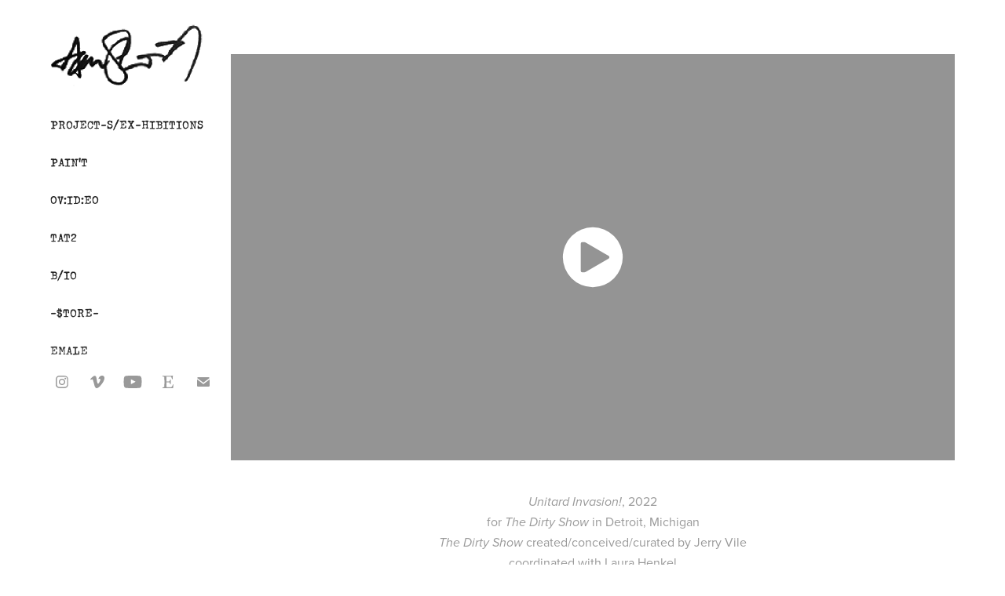

--- FILE ---
content_type: text/html
request_url: https://www-ccv.adobe.io/v1/player/ccv/CIsng8nZ9MW/embed?bgcolor=%23191919&lazyLoading=true&api_key=BehancePro2View
body_size: 2388
content:
<!DOCTYPE html>
<html lang="en">
<head>
    <meta http-equiv="X-UA-Compatible" content="IE=edge">
    <!-- NREUM: (1) -->
    <meta http-equiv="Content-Type" content="text/html; charset=utf-8" />
    <meta name="viewport" content="initial-scale=1.0, maximum-scale=1.0, user-scalable=no, width=device-width" />
    <!-- change title to match the h1 heading -->
    <title>Creative Cloud Player (HLS-everywhere Player)</title>
    <script src="https://cdnjs.cloudflare.com/ajax/libs/jquery/3.4.1/jquery.min.js"></script>
    <script src="https://use.typekit.net/wna4qxf.js"></script>
    <script src="https://www-ccv.adobe.io/build16661894/resource/ccv/js/ingest.min.js"></script>
    <script src="https://cdnjs.cloudflare.com/ajax/libs/babel-polyfill/7.2.5/polyfill.min.js"></script>
    <script src="https://www-ccv.adobe.io/build16661894/resource/ccv/js/video.min.js"></script>
    <script src="https://www-ccv.adobe.io/build16661894/resource/ccv/js/videojs-media-sources.js"></script>
    <script src="https://www-ccv.adobe.io/build16661894/resource/ccv/js/ccv-betaplayer.min.js"></script>
    <script src="https://www-ccv.adobe.io/build16661894/resource/ccv/js/VisitorAPI.js"></script>
    <style type="text/css">
        html {
            overflow: hidden
        }
        body {
            width: 100%;
            height: 100%;
            margin: 0px;
            padding: 0px;
            display: block;
            font-family: adobe-clean, 'Helvetica Neue', Helvetica, Arial, sans-serif;
            overflow: hidden;
            position: absolute
        }
    </style>
    <script type="application/javascript">
        window.ccv$serverData = { "status": "ok", "rootDir": "https://www-ccv.adobe.io/build16661894/resource/ccv", "duration": 190, "settings_json": "json/default/config.json", "strings_json": "json/default/en.json", "ccvid": "CIsng8nZ9MW", "clientid": "default", "language": "en", "posterframe": "https://cdn-prod-ccv.adobe.com/CIsng8nZ9MW/image/CIsng8nZ9MW_poster.jpg?hdnts=st%3D1766866763%7Eexp%3D1767125963%7Eacl%3D%2Fshared_assets%2Fimage%2F*%21%2Fz%2FCIsng8nZ9MW%2Frend%2F*%21%2Fi%2FCIsng8nZ9MW%2Frend%2F*%21%2FCIsng8nZ9MW%2Frend%2F*%21%2FCIsng8nZ9MW%2Fimage%2F*%21%2FCIsng8nZ9MW%2Fcaptions%2F*%7Ehmac%3Dab72087725c8109af8c410c9d2bae1e259f45c6965555ecd0544f7fbb30c43fb", "seriesthumbnail_sprite_url": "https://cdn-prod-ccv.adobe.com/CIsng8nZ9MW/image/CIsng8nZ9MW_sprite_0.jpg?hdnts=st%3D1766866763%7Eexp%3D1767125963%7Eacl%3D%2Fshared_assets%2Fimage%2F*%21%2Fz%2FCIsng8nZ9MW%2Frend%2F*%21%2Fi%2FCIsng8nZ9MW%2Frend%2F*%21%2FCIsng8nZ9MW%2Frend%2F*%21%2FCIsng8nZ9MW%2Fimage%2F*%21%2FCIsng8nZ9MW%2Fcaptions%2F*%7Ehmac%3Dab72087725c8109af8c410c9d2bae1e259f45c6965555ecd0544f7fbb30c43fb", "thumbnail_per_sprite": 50, "total_number_of_sprites": 2, "series_thumbnail_frequency": 2, "series_thumbnail_width": 160, "series_thumbnail_height": 90, "displayThumbnails": true, "wwwhost": "https://www-ccv.adobe.io/v1/player/ccv/CIsng8nZ9MW?api_key=BehancePro2View", "info": "https://www-ccv.adobe.io/v1/player/ccv/CIsng8nZ9MW/info?api_key=BehancePro2View", "m3u8URL": "https://cdn-prod-ccv.adobe.com/CIsng8nZ9MW/rend/master.m3u8?hdnts=st%3D1766866763%7Eexp%3D1767125963%7Eacl%3D%2Fshared_assets%2Fimage%2F*%21%2Fz%2FCIsng8nZ9MW%2Frend%2F*%21%2Fi%2FCIsng8nZ9MW%2Frend%2F*%21%2FCIsng8nZ9MW%2Frend%2F*%21%2FCIsng8nZ9MW%2Fimage%2F*%21%2FCIsng8nZ9MW%2Fcaptions%2F*%7Ehmac%3Dab72087725c8109af8c410c9d2bae1e259f45c6965555ecd0544f7fbb30c43fb", "mp4URL": "https://cdn-prod-ccv.adobe.com/CIsng8nZ9MW/rend/CIsng8nZ9MW_576.mp4?hdnts=st%3D1766866763%7Eexp%3D1767125963%7Eacl%3D%2Fshared_assets%2Fimage%2F*%21%2Fz%2FCIsng8nZ9MW%2Frend%2F*%21%2Fi%2FCIsng8nZ9MW%2Frend%2F*%21%2FCIsng8nZ9MW%2Frend%2F*%21%2FCIsng8nZ9MW%2Fimage%2F*%21%2FCIsng8nZ9MW%2Fcaptions%2F*%7Ehmac%3Dab72087725c8109af8c410c9d2bae1e259f45c6965555ecd0544f7fbb30c43fb", "inputHeight": 720, "inputWidth": 1280, "playCountBeacon": { "url": "https://www-ccv.adobe.io/v1/player/ccv/CIsng8nZ9MW/firstplay", "type": "POST", "headers": { "Content-Type": "application/json", "X-Api-Key": "BehancePro2View" }, "data": { "nonce": "RvEPLJRyO0ZFzRU6so+hi1bYD+M=" } }, "playCountBeaconRetry": 1, "strings": { "%press_esc": "Press Esc to exit full screen mode.", "%error_has_occurred": "Sorry, there was a problem loading this video.", "%error_has_occurred_sub": "Please try refreshing the page.", "%conversion_in_progress": "We’re preparing your video.", "%conversion_in_progress_sub": "This page will refresh automatically when it’s ready. Or, check back shortly to see it.", "%invalid_video": "Sorry, we can’t find the video you’re looking for.", "%invalid_video_sub": "Please check that the URL was typed correctly. Or, the video may have been removed.", "%bad_video": "Sorry, we couldn’t prepare this video for playback.", "%bad_video_sub": "Please try uploading the video again. If that doesn’t help, there may be a probem with the file.", "%reload_video": "We’re almost done preparing your video.", "%reload_video_sub": "This page will refresh automatically when it’s ready. Or, check back shortly to see it.", "%removed_video": "This video no longer exists.", "%removed_video_sub": "Sorry, the video you’re looking for has been removed.", "%enable_flash_player": "Sorry, there was a problem loading this video.", "%enable_flash_player_sub": "Please try refreshing the page." }, "settings": { "COMMENTS": "The format of this file MUST match the definitions in ccv-player.d.ts. For validation use http://jsonlint.com.", "brightcove": { "bcid": "2679128769001", "playerid": "2727268340001", "playerkey": "AQ~~,AAACb7Se6nk~,ee7RfT0WJHLewwaRq30kZmTGY507rmYu", "rootdir": "", "theme": "default" }, "debugging": { "debug": "false", "log_info": "true", "log_warn": "true", "log_debug": "true", "log_error": "true" } }, "minframeWidth": 1024, "minframeHeight": 576 };
    </script>
    <link href="https://www-ccv.adobe.io/build16661894/resource/ccv/css/video-js.css" rel="stylesheet"/>
    <link href="https://www-ccv.adobe.io/build16661894/resource/ccv/css/ccv-player.min.css" rel="stylesheet" type="text/css" />
</head>
<body>
<video id="video-js"  preload="none" playsinline class="video-js" data-poster="https://cdn-prod-ccv.adobe.com/CIsng8nZ9MW/image/CIsng8nZ9MW_poster.jpg?hdnts=st%3D1766866763%7Eexp%3D1767125963%7Eacl%3D%2Fshared_assets%2Fimage%2F*%21%2Fz%2FCIsng8nZ9MW%2Frend%2F*%21%2Fi%2FCIsng8nZ9MW%2Frend%2F*%21%2FCIsng8nZ9MW%2Frend%2F*%21%2FCIsng8nZ9MW%2Fimage%2F*%21%2FCIsng8nZ9MW%2Fcaptions%2F*%7Ehmac%3Dab72087725c8109af8c410c9d2bae1e259f45c6965555ecd0544f7fbb30c43fb"
       data-seriesthumbnail_sprite_url="https://cdn-prod-ccv.adobe.com/CIsng8nZ9MW/image/CIsng8nZ9MW_sprite_0.jpg?hdnts=st%3D1766866763%7Eexp%3D1767125963%7Eacl%3D%2Fshared_assets%2Fimage%2F*%21%2Fz%2FCIsng8nZ9MW%2Frend%2F*%21%2Fi%2FCIsng8nZ9MW%2Frend%2F*%21%2FCIsng8nZ9MW%2Frend%2F*%21%2FCIsng8nZ9MW%2Fimage%2F*%21%2FCIsng8nZ9MW%2Fcaptions%2F*%7Ehmac%3Dab72087725c8109af8c410c9d2bae1e259f45c6965555ecd0544f7fbb30c43fb" data-series_thumbnail_frequency="2"
       data-series_thumbnail_width="160" data-series_thumbnail_height="90"
       data-thumbnail_per_sprite="50" data-total_number_of_sprites="2"
       data-status="ok" data-rootdir="https://www-ccv.adobe.io/build16661894/resource/ccv" data-duration="190" data-displayThumbnails="true"
       data-environ="embed" data-settings_json="json/default/config.json" data-strings_json="json/default/en.json" data-secure="true"
       data-ccvid="CIsng8nZ9MW" data-clientid="default" data-mediatoken="hdnts=st=1766866763~exp=1767125963~acl=/shared_assets/image/*!/z/CIsng8nZ9MW/rend/*!/i/CIsng8nZ9MW/rend/*!/CIsng8nZ9MW/rend/*!/CIsng8nZ9MW/image/*!/CIsng8nZ9MW/captions/*~hmac=ab72087725c8109af8c410c9d2bae1e259f45c6965555ecd0544f7fbb30c43fb"
       data-wwwhost="https://www-ccv.adobe.io/v1/player/ccv/CIsng8nZ9MW?api_key=BehancePro2View" data-inputWidth="1280" data-inputHeight="720" data-debug="" data-env="prod"
       data-clientappname="behance_portfolio" src="">
 	<source src="https://cdn-prod-ccv.adobe.com/CIsng8nZ9MW/rend/master.m3u8?hdnts=st%3D1766866763%7Eexp%3D1767125963%7Eacl%3D%2Fshared_assets%2Fimage%2F*%21%2Fz%2FCIsng8nZ9MW%2Frend%2F*%21%2Fi%2FCIsng8nZ9MW%2Frend%2F*%21%2FCIsng8nZ9MW%2Frend%2F*%21%2FCIsng8nZ9MW%2Fimage%2F*%21%2FCIsng8nZ9MW%2Fcaptions%2F*%7Ehmac%3Dab72087725c8109af8c410c9d2bae1e259f45c6965555ecd0544f7fbb30c43fb" type="application/x-mpegURL">
	<source src="https://cdn-prod-ccv.adobe.com/CIsng8nZ9MW/rend/CIsng8nZ9MW_576.mp4?hdnts=st%3D1766866763%7Eexp%3D1767125963%7Eacl%3D%2Fshared_assets%2Fimage%2F*%21%2Fz%2FCIsng8nZ9MW%2Frend%2F*%21%2Fi%2FCIsng8nZ9MW%2Frend%2F*%21%2FCIsng8nZ9MW%2Frend%2F*%21%2FCIsng8nZ9MW%2Fimage%2F*%21%2FCIsng8nZ9MW%2Fcaptions%2F*%7Ehmac%3Dab72087725c8109af8c410c9d2bae1e259f45c6965555ecd0544f7fbb30c43fb" type="video/mp4">

</video>
</body>
</html>


--- FILE ---
content_type: text/html
request_url: https://www-ccv.adobe.io/v1/player/ccv/EgAdZKh3ALi/embed?bgcolor=%23191919&lazyLoading=true&api_key=BehancePro2View
body_size: 2395
content:
<!DOCTYPE html>
<html lang="en">
<head>
    <meta http-equiv="X-UA-Compatible" content="IE=edge">
    <!-- NREUM: (1) -->
    <meta http-equiv="Content-Type" content="text/html; charset=utf-8" />
    <meta name="viewport" content="initial-scale=1.0, maximum-scale=1.0, user-scalable=no, width=device-width" />
    <!-- change title to match the h1 heading -->
    <title>Creative Cloud Player (HLS-everywhere Player)</title>
    <script src="https://cdnjs.cloudflare.com/ajax/libs/jquery/3.4.1/jquery.min.js"></script>
    <script src="https://use.typekit.net/wna4qxf.js"></script>
    <script src="https://www-ccv.adobe.io/build98647070/resource/ccv/js/ingest.min.js"></script>
    <script src="https://cdnjs.cloudflare.com/ajax/libs/babel-polyfill/7.2.5/polyfill.min.js"></script>
    <script src="https://www-ccv.adobe.io/build98647070/resource/ccv/js/video.min.js"></script>
    <script src="https://www-ccv.adobe.io/build98647070/resource/ccv/js/videojs-media-sources.js"></script>
    <script src="https://www-ccv.adobe.io/build98647070/resource/ccv/js/ccv-betaplayer.min.js"></script>
    <script src="https://www-ccv.adobe.io/build98647070/resource/ccv/js/VisitorAPI.js"></script>
    <style type="text/css">
        html {
            overflow: hidden
        }
        body {
            width: 100%;
            height: 100%;
            margin: 0px;
            padding: 0px;
            display: block;
            font-family: adobe-clean, 'Helvetica Neue', Helvetica, Arial, sans-serif;
            overflow: hidden;
            position: absolute
        }
    </style>
    <script type="application/javascript">
        window.ccv$serverData = { "status": "ok", "rootDir": "https://www-ccv.adobe.io/build98647070/resource/ccv", "duration": 23.6, "settings_json": "json/default/config.json", "strings_json": "json/default/en.json", "ccvid": "EgAdZKh3ALi", "clientid": "default", "language": "en", "posterframe": "https://cdn-prod-ccv.adobe.com/EgAdZKh3ALi/image/EgAdZKh3ALi_poster.jpg?hdnts=st%3D1766866764%7Eexp%3D1767125964%7Eacl%3D%2Fshared_assets%2Fimage%2F*%21%2Fz%2FEgAdZKh3ALi%2Frend%2F*%21%2Fi%2FEgAdZKh3ALi%2Frend%2F*%21%2FEgAdZKh3ALi%2Frend%2F*%21%2FEgAdZKh3ALi%2Fimage%2F*%21%2FEgAdZKh3ALi%2Fcaptions%2F*%7Ehmac%3D31a17c883788ed241df75a27a741b61d4271c16191ff171be37b6f56f47fb9b9", "seriesthumbnail_sprite_url": "https://cdn-prod-ccv.adobe.com/EgAdZKh3ALi/image/EgAdZKh3ALi_sprite_0.jpg?hdnts=st%3D1766866764%7Eexp%3D1767125964%7Eacl%3D%2Fshared_assets%2Fimage%2F*%21%2Fz%2FEgAdZKh3ALi%2Frend%2F*%21%2Fi%2FEgAdZKh3ALi%2Frend%2F*%21%2FEgAdZKh3ALi%2Frend%2F*%21%2FEgAdZKh3ALi%2Fimage%2F*%21%2FEgAdZKh3ALi%2Fcaptions%2F*%7Ehmac%3D31a17c883788ed241df75a27a741b61d4271c16191ff171be37b6f56f47fb9b9", "thumbnail_per_sprite": 50, "total_number_of_sprites": 1, "series_thumbnail_frequency": 2, "series_thumbnail_width": 160, "series_thumbnail_height": 90, "displayThumbnails": true, "wwwhost": "https://www-ccv.adobe.io/v1/player/ccv/EgAdZKh3ALi?api_key=BehancePro2View", "info": "https://www-ccv.adobe.io/v1/player/ccv/EgAdZKh3ALi/info?api_key=BehancePro2View", "m3u8URL": "https://cdn-prod-ccv.adobe.com/EgAdZKh3ALi/rend/master.m3u8?hdnts=st%3D1766866764%7Eexp%3D1767125964%7Eacl%3D%2Fshared_assets%2Fimage%2F*%21%2Fz%2FEgAdZKh3ALi%2Frend%2F*%21%2Fi%2FEgAdZKh3ALi%2Frend%2F*%21%2FEgAdZKh3ALi%2Frend%2F*%21%2FEgAdZKh3ALi%2Fimage%2F*%21%2FEgAdZKh3ALi%2Fcaptions%2F*%7Ehmac%3D31a17c883788ed241df75a27a741b61d4271c16191ff171be37b6f56f47fb9b9", "mp4URL": "https://cdn-prod-ccv.adobe.com/EgAdZKh3ALi/rend/EgAdZKh3ALi_576.mp4?hdnts=st%3D1766866764%7Eexp%3D1767125964%7Eacl%3D%2Fshared_assets%2Fimage%2F*%21%2Fz%2FEgAdZKh3ALi%2Frend%2F*%21%2Fi%2FEgAdZKh3ALi%2Frend%2F*%21%2FEgAdZKh3ALi%2Frend%2F*%21%2FEgAdZKh3ALi%2Fimage%2F*%21%2FEgAdZKh3ALi%2Fcaptions%2F*%7Ehmac%3D31a17c883788ed241df75a27a741b61d4271c16191ff171be37b6f56f47fb9b9", "inputHeight": 720, "inputWidth": 1280, "playCountBeacon": { "url": "https://www-ccv.adobe.io/v1/player/ccv/EgAdZKh3ALi/firstplay", "type": "POST", "headers": { "Content-Type": "application/json", "X-Api-Key": "BehancePro2View" }, "data": { "nonce": "eOALCPFZi/Dd9hRp/IBN8E9NqCo=" } }, "playCountBeaconRetry": 1, "strings": { "%press_esc": "Press Esc to exit full screen mode.", "%error_has_occurred": "Sorry, there was a problem loading this video.", "%error_has_occurred_sub": "Please try refreshing the page.", "%conversion_in_progress": "We’re preparing your video.", "%conversion_in_progress_sub": "This page will refresh automatically when it’s ready. Or, check back shortly to see it.", "%invalid_video": "Sorry, we can’t find the video you’re looking for.", "%invalid_video_sub": "Please check that the URL was typed correctly. Or, the video may have been removed.", "%bad_video": "Sorry, we couldn’t prepare this video for playback.", "%bad_video_sub": "Please try uploading the video again. If that doesn’t help, there may be a probem with the file.", "%reload_video": "We’re almost done preparing your video.", "%reload_video_sub": "This page will refresh automatically when it’s ready. Or, check back shortly to see it.", "%removed_video": "This video no longer exists.", "%removed_video_sub": "Sorry, the video you’re looking for has been removed.", "%enable_flash_player": "Sorry, there was a problem loading this video.", "%enable_flash_player_sub": "Please try refreshing the page." }, "settings": { "COMMENTS": "The format of this file MUST match the definitions in ccv-player.d.ts. For validation use http://jsonlint.com.", "brightcove": { "bcid": "2679128769001", "playerid": "2727268340001", "playerkey": "AQ~~,AAACb7Se6nk~,ee7RfT0WJHLewwaRq30kZmTGY507rmYu", "rootdir": "", "theme": "default" }, "debugging": { "debug": "false", "log_info": "true", "log_warn": "true", "log_debug": "true", "log_error": "true" } }, "minframeWidth": 1024, "minframeHeight": 576 };
    </script>
    <link href="https://www-ccv.adobe.io/build98647070/resource/ccv/css/video-js.css" rel="stylesheet"/>
    <link href="https://www-ccv.adobe.io/build98647070/resource/ccv/css/ccv-player.min.css" rel="stylesheet" type="text/css" />
</head>
<body>
<video id="video-js"  preload="none" playsinline class="video-js" data-poster="https://cdn-prod-ccv.adobe.com/EgAdZKh3ALi/image/EgAdZKh3ALi_poster.jpg?hdnts=st%3D1766866764%7Eexp%3D1767125964%7Eacl%3D%2Fshared_assets%2Fimage%2F*%21%2Fz%2FEgAdZKh3ALi%2Frend%2F*%21%2Fi%2FEgAdZKh3ALi%2Frend%2F*%21%2FEgAdZKh3ALi%2Frend%2F*%21%2FEgAdZKh3ALi%2Fimage%2F*%21%2FEgAdZKh3ALi%2Fcaptions%2F*%7Ehmac%3D31a17c883788ed241df75a27a741b61d4271c16191ff171be37b6f56f47fb9b9"
       data-seriesthumbnail_sprite_url="https://cdn-prod-ccv.adobe.com/EgAdZKh3ALi/image/EgAdZKh3ALi_sprite_0.jpg?hdnts=st%3D1766866764%7Eexp%3D1767125964%7Eacl%3D%2Fshared_assets%2Fimage%2F*%21%2Fz%2FEgAdZKh3ALi%2Frend%2F*%21%2Fi%2FEgAdZKh3ALi%2Frend%2F*%21%2FEgAdZKh3ALi%2Frend%2F*%21%2FEgAdZKh3ALi%2Fimage%2F*%21%2FEgAdZKh3ALi%2Fcaptions%2F*%7Ehmac%3D31a17c883788ed241df75a27a741b61d4271c16191ff171be37b6f56f47fb9b9" data-series_thumbnail_frequency="2"
       data-series_thumbnail_width="160" data-series_thumbnail_height="90"
       data-thumbnail_per_sprite="50" data-total_number_of_sprites="1"
       data-status="ok" data-rootdir="https://www-ccv.adobe.io/build98647070/resource/ccv" data-duration="23.6" data-displayThumbnails="true"
       data-environ="embed" data-settings_json="json/default/config.json" data-strings_json="json/default/en.json" data-secure="true"
       data-ccvid="EgAdZKh3ALi" data-clientid="default" data-mediatoken="hdnts=st=1766866764~exp=1767125964~acl=/shared_assets/image/*!/z/EgAdZKh3ALi/rend/*!/i/EgAdZKh3ALi/rend/*!/EgAdZKh3ALi/rend/*!/EgAdZKh3ALi/image/*!/EgAdZKh3ALi/captions/*~hmac=31a17c883788ed241df75a27a741b61d4271c16191ff171be37b6f56f47fb9b9"
       data-wwwhost="https://www-ccv.adobe.io/v1/player/ccv/EgAdZKh3ALi?api_key=BehancePro2View" data-inputWidth="1280" data-inputHeight="720" data-debug="" data-env="prod"
       data-clientappname="behance_portfolio" src="">
 	<source src="https://cdn-prod-ccv.adobe.com/EgAdZKh3ALi/rend/master.m3u8?hdnts=st%3D1766866764%7Eexp%3D1767125964%7Eacl%3D%2Fshared_assets%2Fimage%2F*%21%2Fz%2FEgAdZKh3ALi%2Frend%2F*%21%2Fi%2FEgAdZKh3ALi%2Frend%2F*%21%2FEgAdZKh3ALi%2Frend%2F*%21%2FEgAdZKh3ALi%2Fimage%2F*%21%2FEgAdZKh3ALi%2Fcaptions%2F*%7Ehmac%3D31a17c883788ed241df75a27a741b61d4271c16191ff171be37b6f56f47fb9b9" type="application/x-mpegURL">
	<source src="https://cdn-prod-ccv.adobe.com/EgAdZKh3ALi/rend/EgAdZKh3ALi_576.mp4?hdnts=st%3D1766866764%7Eexp%3D1767125964%7Eacl%3D%2Fshared_assets%2Fimage%2F*%21%2Fz%2FEgAdZKh3ALi%2Frend%2F*%21%2Fi%2FEgAdZKh3ALi%2Frend%2F*%21%2FEgAdZKh3ALi%2Frend%2F*%21%2FEgAdZKh3ALi%2Fimage%2F*%21%2FEgAdZKh3ALi%2Fcaptions%2F*%7Ehmac%3D31a17c883788ed241df75a27a741b61d4271c16191ff171be37b6f56f47fb9b9" type="video/mp4">

</video>
</body>
</html>
